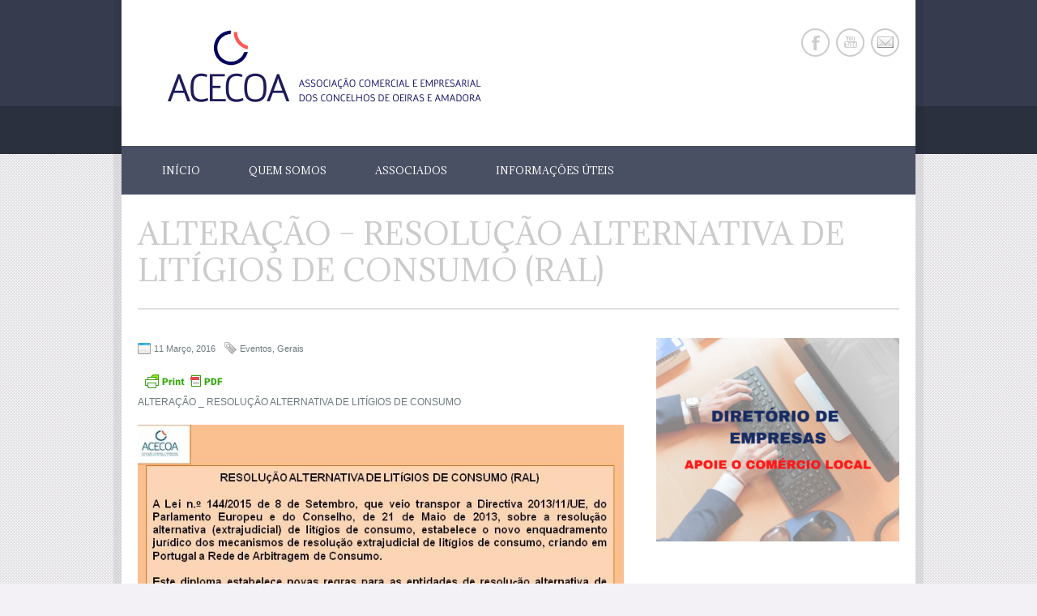

--- FILE ---
content_type: text/html; charset=UTF-8
request_url: https://www.acecoa.pt/resolucao-alternativa-de-litigios-de-consumo-ral/
body_size: 50998
content:
<!DOCTYPE html>
<!--[if IE 7]>					<html class="ie7 no-js" lang="en">     <![endif]-->
<!--[if lte IE 8]>              <html class="ie8 no-js" lang="en">     <![endif]-->
<!--[if (gte IE 9)|!(IE)]><!--> <html class="not-ie no-js" lang="pt-PT" xmlns:fb="http://ogp.me/ns/fb#">  <!--<![endif]-->
<head>
<meta charset="UTF-8">
<meta name="viewport" content="width=device-width, initial-scale=1, maximum-scale=1">
<link rel="shortcut icon" href="http://www.acecoa.pt/wp-content/uploads/acecoa-fav3.png" />
<title>ACECOA &#8211; Associação Comercial e Empresarial dos Concelhos de Oeiras e Amadora</title>

	<link rel="stylesheet" type="text/css" media="all" href="https://www.acecoa.pt/wp-content/themes/politician/style.css" />
	
	<!-- HTML5 Shiv -->
	<script type="text/javascript" src="https://www.acecoa.pt/wp-content/themes/politician/js/modernizr.custom.js"></script>
	<script>window.jQuery || document.write('<script src="https://www.acecoa.pt/wp-content/themes/politician/js/jquery-1.7.1.min.js"><\/script>')</script>
	
	
<script type="text/javascript">
	if(jQuery('#portfolio-items').length) { }
		
</script>
<meta name='robots' content='max-image-preview:large' />
<link rel='dns-prefetch' href='//maps.google.com' />
<link rel='dns-prefetch' href='//ajax.googleapis.com' />
<link rel='dns-prefetch' href='//fonts.googleapis.com' />
<link rel="alternate" type="application/rss+xml" title="ACECOA - Associação Comercial e Empresarial dos Concelhos de Oeiras e Amadora &raquo; Feed" href="https://www.acecoa.pt/feed/" />
<link rel="alternate" type="text/calendar" title="ACECOA - Associação Comercial e Empresarial dos Concelhos de Oeiras e Amadora &raquo; Feed iCal" href="https://www.acecoa.pt/events/?ical=1" />
		<!-- This site uses the Google Analytics by MonsterInsights plugin v9.11.1 - Using Analytics tracking - https://www.monsterinsights.com/ -->
							<script src="//www.googletagmanager.com/gtag/js?id=G-L5D85M0SB7"  data-cfasync="false" data-wpfc-render="false" type="text/javascript" async></script>
			<script data-cfasync="false" data-wpfc-render="false" type="text/javascript">
				var mi_version = '9.11.1';
				var mi_track_user = true;
				var mi_no_track_reason = '';
								var MonsterInsightsDefaultLocations = {"page_location":"https:\/\/www.acecoa.pt\/resolucao-alternativa-de-litigios-de-consumo-ral\/"};
								if ( typeof MonsterInsightsPrivacyGuardFilter === 'function' ) {
					var MonsterInsightsLocations = (typeof MonsterInsightsExcludeQuery === 'object') ? MonsterInsightsPrivacyGuardFilter( MonsterInsightsExcludeQuery ) : MonsterInsightsPrivacyGuardFilter( MonsterInsightsDefaultLocations );
				} else {
					var MonsterInsightsLocations = (typeof MonsterInsightsExcludeQuery === 'object') ? MonsterInsightsExcludeQuery : MonsterInsightsDefaultLocations;
				}

								var disableStrs = [
										'ga-disable-G-L5D85M0SB7',
									];

				/* Function to detect opted out users */
				function __gtagTrackerIsOptedOut() {
					for (var index = 0; index < disableStrs.length; index++) {
						if (document.cookie.indexOf(disableStrs[index] + '=true') > -1) {
							return true;
						}
					}

					return false;
				}

				/* Disable tracking if the opt-out cookie exists. */
				if (__gtagTrackerIsOptedOut()) {
					for (var index = 0; index < disableStrs.length; index++) {
						window[disableStrs[index]] = true;
					}
				}

				/* Opt-out function */
				function __gtagTrackerOptout() {
					for (var index = 0; index < disableStrs.length; index++) {
						document.cookie = disableStrs[index] + '=true; expires=Thu, 31 Dec 2099 23:59:59 UTC; path=/';
						window[disableStrs[index]] = true;
					}
				}

				if ('undefined' === typeof gaOptout) {
					function gaOptout() {
						__gtagTrackerOptout();
					}
				}
								window.dataLayer = window.dataLayer || [];

				window.MonsterInsightsDualTracker = {
					helpers: {},
					trackers: {},
				};
				if (mi_track_user) {
					function __gtagDataLayer() {
						dataLayer.push(arguments);
					}

					function __gtagTracker(type, name, parameters) {
						if (!parameters) {
							parameters = {};
						}

						if (parameters.send_to) {
							__gtagDataLayer.apply(null, arguments);
							return;
						}

						if (type === 'event') {
														parameters.send_to = monsterinsights_frontend.v4_id;
							var hookName = name;
							if (typeof parameters['event_category'] !== 'undefined') {
								hookName = parameters['event_category'] + ':' + name;
							}

							if (typeof MonsterInsightsDualTracker.trackers[hookName] !== 'undefined') {
								MonsterInsightsDualTracker.trackers[hookName](parameters);
							} else {
								__gtagDataLayer('event', name, parameters);
							}
							
						} else {
							__gtagDataLayer.apply(null, arguments);
						}
					}

					__gtagTracker('js', new Date());
					__gtagTracker('set', {
						'developer_id.dZGIzZG': true,
											});
					if ( MonsterInsightsLocations.page_location ) {
						__gtagTracker('set', MonsterInsightsLocations);
					}
										__gtagTracker('config', 'G-L5D85M0SB7', {"forceSSL":"true","link_attribution":"true"} );
										window.gtag = __gtagTracker;										(function () {
						/* https://developers.google.com/analytics/devguides/collection/analyticsjs/ */
						/* ga and __gaTracker compatibility shim. */
						var noopfn = function () {
							return null;
						};
						var newtracker = function () {
							return new Tracker();
						};
						var Tracker = function () {
							return null;
						};
						var p = Tracker.prototype;
						p.get = noopfn;
						p.set = noopfn;
						p.send = function () {
							var args = Array.prototype.slice.call(arguments);
							args.unshift('send');
							__gaTracker.apply(null, args);
						};
						var __gaTracker = function () {
							var len = arguments.length;
							if (len === 0) {
								return;
							}
							var f = arguments[len - 1];
							if (typeof f !== 'object' || f === null || typeof f.hitCallback !== 'function') {
								if ('send' === arguments[0]) {
									var hitConverted, hitObject = false, action;
									if ('event' === arguments[1]) {
										if ('undefined' !== typeof arguments[3]) {
											hitObject = {
												'eventAction': arguments[3],
												'eventCategory': arguments[2],
												'eventLabel': arguments[4],
												'value': arguments[5] ? arguments[5] : 1,
											}
										}
									}
									if ('pageview' === arguments[1]) {
										if ('undefined' !== typeof arguments[2]) {
											hitObject = {
												'eventAction': 'page_view',
												'page_path': arguments[2],
											}
										}
									}
									if (typeof arguments[2] === 'object') {
										hitObject = arguments[2];
									}
									if (typeof arguments[5] === 'object') {
										Object.assign(hitObject, arguments[5]);
									}
									if ('undefined' !== typeof arguments[1].hitType) {
										hitObject = arguments[1];
										if ('pageview' === hitObject.hitType) {
											hitObject.eventAction = 'page_view';
										}
									}
									if (hitObject) {
										action = 'timing' === arguments[1].hitType ? 'timing_complete' : hitObject.eventAction;
										hitConverted = mapArgs(hitObject);
										__gtagTracker('event', action, hitConverted);
									}
								}
								return;
							}

							function mapArgs(args) {
								var arg, hit = {};
								var gaMap = {
									'eventCategory': 'event_category',
									'eventAction': 'event_action',
									'eventLabel': 'event_label',
									'eventValue': 'event_value',
									'nonInteraction': 'non_interaction',
									'timingCategory': 'event_category',
									'timingVar': 'name',
									'timingValue': 'value',
									'timingLabel': 'event_label',
									'page': 'page_path',
									'location': 'page_location',
									'title': 'page_title',
									'referrer' : 'page_referrer',
								};
								for (arg in args) {
																		if (!(!args.hasOwnProperty(arg) || !gaMap.hasOwnProperty(arg))) {
										hit[gaMap[arg]] = args[arg];
									} else {
										hit[arg] = args[arg];
									}
								}
								return hit;
							}

							try {
								f.hitCallback();
							} catch (ex) {
							}
						};
						__gaTracker.create = newtracker;
						__gaTracker.getByName = newtracker;
						__gaTracker.getAll = function () {
							return [];
						};
						__gaTracker.remove = noopfn;
						__gaTracker.loaded = true;
						window['__gaTracker'] = __gaTracker;
					})();
									} else {
										console.log("");
					(function () {
						function __gtagTracker() {
							return null;
						}

						window['__gtagTracker'] = __gtagTracker;
						window['gtag'] = __gtagTracker;
					})();
									}
			</script>
							<!-- / Google Analytics by MonsterInsights -->
		<script type="text/javascript">
/* <![CDATA[ */
window._wpemojiSettings = {"baseUrl":"https:\/\/s.w.org\/images\/core\/emoji\/14.0.0\/72x72\/","ext":".png","svgUrl":"https:\/\/s.w.org\/images\/core\/emoji\/14.0.0\/svg\/","svgExt":".svg","source":{"concatemoji":"https:\/\/www.acecoa.pt\/wp-includes\/js\/wp-emoji-release.min.js?ver=6.4.7"}};
/*! This file is auto-generated */
!function(i,n){var o,s,e;function c(e){try{var t={supportTests:e,timestamp:(new Date).valueOf()};sessionStorage.setItem(o,JSON.stringify(t))}catch(e){}}function p(e,t,n){e.clearRect(0,0,e.canvas.width,e.canvas.height),e.fillText(t,0,0);var t=new Uint32Array(e.getImageData(0,0,e.canvas.width,e.canvas.height).data),r=(e.clearRect(0,0,e.canvas.width,e.canvas.height),e.fillText(n,0,0),new Uint32Array(e.getImageData(0,0,e.canvas.width,e.canvas.height).data));return t.every(function(e,t){return e===r[t]})}function u(e,t,n){switch(t){case"flag":return n(e,"\ud83c\udff3\ufe0f\u200d\u26a7\ufe0f","\ud83c\udff3\ufe0f\u200b\u26a7\ufe0f")?!1:!n(e,"\ud83c\uddfa\ud83c\uddf3","\ud83c\uddfa\u200b\ud83c\uddf3")&&!n(e,"\ud83c\udff4\udb40\udc67\udb40\udc62\udb40\udc65\udb40\udc6e\udb40\udc67\udb40\udc7f","\ud83c\udff4\u200b\udb40\udc67\u200b\udb40\udc62\u200b\udb40\udc65\u200b\udb40\udc6e\u200b\udb40\udc67\u200b\udb40\udc7f");case"emoji":return!n(e,"\ud83e\udef1\ud83c\udffb\u200d\ud83e\udef2\ud83c\udfff","\ud83e\udef1\ud83c\udffb\u200b\ud83e\udef2\ud83c\udfff")}return!1}function f(e,t,n){var r="undefined"!=typeof WorkerGlobalScope&&self instanceof WorkerGlobalScope?new OffscreenCanvas(300,150):i.createElement("canvas"),a=r.getContext("2d",{willReadFrequently:!0}),o=(a.textBaseline="top",a.font="600 32px Arial",{});return e.forEach(function(e){o[e]=t(a,e,n)}),o}function t(e){var t=i.createElement("script");t.src=e,t.defer=!0,i.head.appendChild(t)}"undefined"!=typeof Promise&&(o="wpEmojiSettingsSupports",s=["flag","emoji"],n.supports={everything:!0,everythingExceptFlag:!0},e=new Promise(function(e){i.addEventListener("DOMContentLoaded",e,{once:!0})}),new Promise(function(t){var n=function(){try{var e=JSON.parse(sessionStorage.getItem(o));if("object"==typeof e&&"number"==typeof e.timestamp&&(new Date).valueOf()<e.timestamp+604800&&"object"==typeof e.supportTests)return e.supportTests}catch(e){}return null}();if(!n){if("undefined"!=typeof Worker&&"undefined"!=typeof OffscreenCanvas&&"undefined"!=typeof URL&&URL.createObjectURL&&"undefined"!=typeof Blob)try{var e="postMessage("+f.toString()+"("+[JSON.stringify(s),u.toString(),p.toString()].join(",")+"));",r=new Blob([e],{type:"text/javascript"}),a=new Worker(URL.createObjectURL(r),{name:"wpTestEmojiSupports"});return void(a.onmessage=function(e){c(n=e.data),a.terminate(),t(n)})}catch(e){}c(n=f(s,u,p))}t(n)}).then(function(e){for(var t in e)n.supports[t]=e[t],n.supports.everything=n.supports.everything&&n.supports[t],"flag"!==t&&(n.supports.everythingExceptFlag=n.supports.everythingExceptFlag&&n.supports[t]);n.supports.everythingExceptFlag=n.supports.everythingExceptFlag&&!n.supports.flag,n.DOMReady=!1,n.readyCallback=function(){n.DOMReady=!0}}).then(function(){return e}).then(function(){var e;n.supports.everything||(n.readyCallback(),(e=n.source||{}).concatemoji?t(e.concatemoji):e.wpemoji&&e.twemoji&&(t(e.twemoji),t(e.wpemoji)))}))}((window,document),window._wpemojiSettings);
/* ]]> */
</script>
<link rel='stylesheet' id='css_custom-css' href='https://www.acecoa.pt/wp-content/themes/politician/stylesheets/custom.php?ver=6.4.7' type='text/css' media='all' />
<style id='wp-emoji-styles-inline-css' type='text/css'>

	img.wp-smiley, img.emoji {
		display: inline !important;
		border: none !important;
		box-shadow: none !important;
		height: 1em !important;
		width: 1em !important;
		margin: 0 0.07em !important;
		vertical-align: -0.1em !important;
		background: none !important;
		padding: 0 !important;
	}
</style>
<link rel='stylesheet' id='wp-block-library-css' href='https://www.acecoa.pt/wp-includes/css/dist/block-library/style.min.css?ver=6.4.7' type='text/css' media='all' />
<style id='classic-theme-styles-inline-css' type='text/css'>
/*! This file is auto-generated */
.wp-block-button__link{color:#fff;background-color:#32373c;border-radius:9999px;box-shadow:none;text-decoration:none;padding:calc(.667em + 2px) calc(1.333em + 2px);font-size:1.125em}.wp-block-file__button{background:#32373c;color:#fff;text-decoration:none}
</style>
<style id='global-styles-inline-css' type='text/css'>
body{--wp--preset--color--black: #000000;--wp--preset--color--cyan-bluish-gray: #abb8c3;--wp--preset--color--white: #ffffff;--wp--preset--color--pale-pink: #f78da7;--wp--preset--color--vivid-red: #cf2e2e;--wp--preset--color--luminous-vivid-orange: #ff6900;--wp--preset--color--luminous-vivid-amber: #fcb900;--wp--preset--color--light-green-cyan: #7bdcb5;--wp--preset--color--vivid-green-cyan: #00d084;--wp--preset--color--pale-cyan-blue: #8ed1fc;--wp--preset--color--vivid-cyan-blue: #0693e3;--wp--preset--color--vivid-purple: #9b51e0;--wp--preset--gradient--vivid-cyan-blue-to-vivid-purple: linear-gradient(135deg,rgba(6,147,227,1) 0%,rgb(155,81,224) 100%);--wp--preset--gradient--light-green-cyan-to-vivid-green-cyan: linear-gradient(135deg,rgb(122,220,180) 0%,rgb(0,208,130) 100%);--wp--preset--gradient--luminous-vivid-amber-to-luminous-vivid-orange: linear-gradient(135deg,rgba(252,185,0,1) 0%,rgba(255,105,0,1) 100%);--wp--preset--gradient--luminous-vivid-orange-to-vivid-red: linear-gradient(135deg,rgba(255,105,0,1) 0%,rgb(207,46,46) 100%);--wp--preset--gradient--very-light-gray-to-cyan-bluish-gray: linear-gradient(135deg,rgb(238,238,238) 0%,rgb(169,184,195) 100%);--wp--preset--gradient--cool-to-warm-spectrum: linear-gradient(135deg,rgb(74,234,220) 0%,rgb(151,120,209) 20%,rgb(207,42,186) 40%,rgb(238,44,130) 60%,rgb(251,105,98) 80%,rgb(254,248,76) 100%);--wp--preset--gradient--blush-light-purple: linear-gradient(135deg,rgb(255,206,236) 0%,rgb(152,150,240) 100%);--wp--preset--gradient--blush-bordeaux: linear-gradient(135deg,rgb(254,205,165) 0%,rgb(254,45,45) 50%,rgb(107,0,62) 100%);--wp--preset--gradient--luminous-dusk: linear-gradient(135deg,rgb(255,203,112) 0%,rgb(199,81,192) 50%,rgb(65,88,208) 100%);--wp--preset--gradient--pale-ocean: linear-gradient(135deg,rgb(255,245,203) 0%,rgb(182,227,212) 50%,rgb(51,167,181) 100%);--wp--preset--gradient--electric-grass: linear-gradient(135deg,rgb(202,248,128) 0%,rgb(113,206,126) 100%);--wp--preset--gradient--midnight: linear-gradient(135deg,rgb(2,3,129) 0%,rgb(40,116,252) 100%);--wp--preset--font-size--small: 13px;--wp--preset--font-size--medium: 20px;--wp--preset--font-size--large: 36px;--wp--preset--font-size--x-large: 42px;--wp--preset--spacing--20: 0.44rem;--wp--preset--spacing--30: 0.67rem;--wp--preset--spacing--40: 1rem;--wp--preset--spacing--50: 1.5rem;--wp--preset--spacing--60: 2.25rem;--wp--preset--spacing--70: 3.38rem;--wp--preset--spacing--80: 5.06rem;--wp--preset--shadow--natural: 6px 6px 9px rgba(0, 0, 0, 0.2);--wp--preset--shadow--deep: 12px 12px 50px rgba(0, 0, 0, 0.4);--wp--preset--shadow--sharp: 6px 6px 0px rgba(0, 0, 0, 0.2);--wp--preset--shadow--outlined: 6px 6px 0px -3px rgba(255, 255, 255, 1), 6px 6px rgba(0, 0, 0, 1);--wp--preset--shadow--crisp: 6px 6px 0px rgba(0, 0, 0, 1);}:where(.is-layout-flex){gap: 0.5em;}:where(.is-layout-grid){gap: 0.5em;}body .is-layout-flow > .alignleft{float: left;margin-inline-start: 0;margin-inline-end: 2em;}body .is-layout-flow > .alignright{float: right;margin-inline-start: 2em;margin-inline-end: 0;}body .is-layout-flow > .aligncenter{margin-left: auto !important;margin-right: auto !important;}body .is-layout-constrained > .alignleft{float: left;margin-inline-start: 0;margin-inline-end: 2em;}body .is-layout-constrained > .alignright{float: right;margin-inline-start: 2em;margin-inline-end: 0;}body .is-layout-constrained > .aligncenter{margin-left: auto !important;margin-right: auto !important;}body .is-layout-constrained > :where(:not(.alignleft):not(.alignright):not(.alignfull)){max-width: var(--wp--style--global--content-size);margin-left: auto !important;margin-right: auto !important;}body .is-layout-constrained > .alignwide{max-width: var(--wp--style--global--wide-size);}body .is-layout-flex{display: flex;}body .is-layout-flex{flex-wrap: wrap;align-items: center;}body .is-layout-flex > *{margin: 0;}body .is-layout-grid{display: grid;}body .is-layout-grid > *{margin: 0;}:where(.wp-block-columns.is-layout-flex){gap: 2em;}:where(.wp-block-columns.is-layout-grid){gap: 2em;}:where(.wp-block-post-template.is-layout-flex){gap: 1.25em;}:where(.wp-block-post-template.is-layout-grid){gap: 1.25em;}.has-black-color{color: var(--wp--preset--color--black) !important;}.has-cyan-bluish-gray-color{color: var(--wp--preset--color--cyan-bluish-gray) !important;}.has-white-color{color: var(--wp--preset--color--white) !important;}.has-pale-pink-color{color: var(--wp--preset--color--pale-pink) !important;}.has-vivid-red-color{color: var(--wp--preset--color--vivid-red) !important;}.has-luminous-vivid-orange-color{color: var(--wp--preset--color--luminous-vivid-orange) !important;}.has-luminous-vivid-amber-color{color: var(--wp--preset--color--luminous-vivid-amber) !important;}.has-light-green-cyan-color{color: var(--wp--preset--color--light-green-cyan) !important;}.has-vivid-green-cyan-color{color: var(--wp--preset--color--vivid-green-cyan) !important;}.has-pale-cyan-blue-color{color: var(--wp--preset--color--pale-cyan-blue) !important;}.has-vivid-cyan-blue-color{color: var(--wp--preset--color--vivid-cyan-blue) !important;}.has-vivid-purple-color{color: var(--wp--preset--color--vivid-purple) !important;}.has-black-background-color{background-color: var(--wp--preset--color--black) !important;}.has-cyan-bluish-gray-background-color{background-color: var(--wp--preset--color--cyan-bluish-gray) !important;}.has-white-background-color{background-color: var(--wp--preset--color--white) !important;}.has-pale-pink-background-color{background-color: var(--wp--preset--color--pale-pink) !important;}.has-vivid-red-background-color{background-color: var(--wp--preset--color--vivid-red) !important;}.has-luminous-vivid-orange-background-color{background-color: var(--wp--preset--color--luminous-vivid-orange) !important;}.has-luminous-vivid-amber-background-color{background-color: var(--wp--preset--color--luminous-vivid-amber) !important;}.has-light-green-cyan-background-color{background-color: var(--wp--preset--color--light-green-cyan) !important;}.has-vivid-green-cyan-background-color{background-color: var(--wp--preset--color--vivid-green-cyan) !important;}.has-pale-cyan-blue-background-color{background-color: var(--wp--preset--color--pale-cyan-blue) !important;}.has-vivid-cyan-blue-background-color{background-color: var(--wp--preset--color--vivid-cyan-blue) !important;}.has-vivid-purple-background-color{background-color: var(--wp--preset--color--vivid-purple) !important;}.has-black-border-color{border-color: var(--wp--preset--color--black) !important;}.has-cyan-bluish-gray-border-color{border-color: var(--wp--preset--color--cyan-bluish-gray) !important;}.has-white-border-color{border-color: var(--wp--preset--color--white) !important;}.has-pale-pink-border-color{border-color: var(--wp--preset--color--pale-pink) !important;}.has-vivid-red-border-color{border-color: var(--wp--preset--color--vivid-red) !important;}.has-luminous-vivid-orange-border-color{border-color: var(--wp--preset--color--luminous-vivid-orange) !important;}.has-luminous-vivid-amber-border-color{border-color: var(--wp--preset--color--luminous-vivid-amber) !important;}.has-light-green-cyan-border-color{border-color: var(--wp--preset--color--light-green-cyan) !important;}.has-vivid-green-cyan-border-color{border-color: var(--wp--preset--color--vivid-green-cyan) !important;}.has-pale-cyan-blue-border-color{border-color: var(--wp--preset--color--pale-cyan-blue) !important;}.has-vivid-cyan-blue-border-color{border-color: var(--wp--preset--color--vivid-cyan-blue) !important;}.has-vivid-purple-border-color{border-color: var(--wp--preset--color--vivid-purple) !important;}.has-vivid-cyan-blue-to-vivid-purple-gradient-background{background: var(--wp--preset--gradient--vivid-cyan-blue-to-vivid-purple) !important;}.has-light-green-cyan-to-vivid-green-cyan-gradient-background{background: var(--wp--preset--gradient--light-green-cyan-to-vivid-green-cyan) !important;}.has-luminous-vivid-amber-to-luminous-vivid-orange-gradient-background{background: var(--wp--preset--gradient--luminous-vivid-amber-to-luminous-vivid-orange) !important;}.has-luminous-vivid-orange-to-vivid-red-gradient-background{background: var(--wp--preset--gradient--luminous-vivid-orange-to-vivid-red) !important;}.has-very-light-gray-to-cyan-bluish-gray-gradient-background{background: var(--wp--preset--gradient--very-light-gray-to-cyan-bluish-gray) !important;}.has-cool-to-warm-spectrum-gradient-background{background: var(--wp--preset--gradient--cool-to-warm-spectrum) !important;}.has-blush-light-purple-gradient-background{background: var(--wp--preset--gradient--blush-light-purple) !important;}.has-blush-bordeaux-gradient-background{background: var(--wp--preset--gradient--blush-bordeaux) !important;}.has-luminous-dusk-gradient-background{background: var(--wp--preset--gradient--luminous-dusk) !important;}.has-pale-ocean-gradient-background{background: var(--wp--preset--gradient--pale-ocean) !important;}.has-electric-grass-gradient-background{background: var(--wp--preset--gradient--electric-grass) !important;}.has-midnight-gradient-background{background: var(--wp--preset--gradient--midnight) !important;}.has-small-font-size{font-size: var(--wp--preset--font-size--small) !important;}.has-medium-font-size{font-size: var(--wp--preset--font-size--medium) !important;}.has-large-font-size{font-size: var(--wp--preset--font-size--large) !important;}.has-x-large-font-size{font-size: var(--wp--preset--font-size--x-large) !important;}
.wp-block-navigation a:where(:not(.wp-element-button)){color: inherit;}
:where(.wp-block-post-template.is-layout-flex){gap: 1.25em;}:where(.wp-block-post-template.is-layout-grid){gap: 1.25em;}
:where(.wp-block-columns.is-layout-flex){gap: 2em;}:where(.wp-block-columns.is-layout-grid){gap: 2em;}
.wp-block-pullquote{font-size: 1.5em;line-height: 1.6;}
</style>
<link rel='stylesheet' id='contact-form-7-css' href='https://www.acecoa.pt/wp-content/plugins/contact-form-7/includes/css/styles.css?ver=5.8.7' type='text/css' media='all' />
<link rel='stylesheet' id='jquery-style-css' href='http://ajax.googleapis.com/ajax/libs/jqueryui/1.10.3/themes/smoothness/jquery-ui.css?ver=6.4.7' type='text/css' media='all' />
<link rel='stylesheet' id='gg_styles-css' href='https://www.acecoa.pt/wp-content/plugins/event-geek/css/gg_event_styles.css?ver=6.4.7' type='text/css' media='all' />
<link rel='stylesheet' id='cf7md_roboto-css' href='//fonts.googleapis.com/css?family=Roboto:400,500' type='text/css' media='all' />
<link rel='stylesheet' id='cf7-material-design-css' href='https://www.acecoa.pt/wp-content/plugins/material-design-for-contact-form-7/public/../assets/css/cf7-material-design.css?ver=2.6.4' type='text/css' media='all' />
<link rel='stylesheet' id='wp-pagenavi-css' href='https://www.acecoa.pt/wp-content/plugins/wp-pagenavi/pagenavi-css.css?ver=2.70' type='text/css' media='all' />
<link rel='stylesheet' id='ecae-frontend-css' href='https://www.acecoa.pt/wp-content/plugins/easy-custom-auto-excerpt/assets/style-frontend.css?ver=2.4.12' type='text/css' media='all' />
<link rel='stylesheet' id='ecae-buttonskin-none-css' href='https://www.acecoa.pt/wp-content/plugins/easy-custom-auto-excerpt/buttons/ecae-buttonskin-none.css?ver=2.4.12' type='text/css' media='all' />
<script type="text/javascript" src="http://maps.google.com/maps/api/js?sensor=true&amp;ver=6.4.7" id="google_maps-js"></script>
<script type="text/javascript" src="https://www.acecoa.pt/wp-content/themes/politician/functions/admin_options/js/media-uploader.js?ver=6.4.7" id="media-uploader-js"></script>
<script type="text/javascript" src="http://ajax.googleapis.com/ajax/libs/jquery/1.7.1/jquery.min.js?ver=6.4.7" id="jquery-js"></script>
<script type="text/javascript" src="https://www.acecoa.pt/wp-content/themes/politician/js/jquery.easing.1.3.js?ver=6.4.7" id="js_easing-js"></script>
<script type="text/javascript" src="https://www.acecoa.pt/wp-content/themes/politician/js/jquery.cycle.all.min.js?ver=6.4.7" id="js_cycle-js"></script>
<script type="text/javascript" src="https://www.acecoa.pt/wp-content/themes/politician/js/respond.min.js?ver=6.4.7" id="js_respond-js"></script>
<script type="text/javascript" src="https://www.acecoa.pt/wp-content/themes/politician/fancybox/jquery.fancybox.pack.js?ver=6.4.7" id="js_fancybox-js"></script>
<script type="text/javascript" src="https://www.acecoa.pt/wp-content/themes/politician/js/jquery.flexibleColumns.min.js?ver=6.4.7" id="js_autoAlign-js"></script>
<script type="text/javascript" src="https://www.acecoa.pt/wp-content/themes/politician/js/jquery.isotope.min.js?ver=6.4.7" id="js_isotope-js"></script>
<script type="text/javascript" src="https://www.acecoa.pt/wp-content/plugins/google-analytics-for-wordpress/assets/js/frontend-gtag.min.js?ver=9.11.1" id="monsterinsights-frontend-script-js" async="async" data-wp-strategy="async"></script>
<script data-cfasync="false" data-wpfc-render="false" type="text/javascript" id='monsterinsights-frontend-script-js-extra'>/* <![CDATA[ */
var monsterinsights_frontend = {"js_events_tracking":"true","download_extensions":"doc,pdf,ppt,zip,xls,docx,pptx,xlsx","inbound_paths":"[{\"path\":\"\\\/go\\\/\",\"label\":\"affiliate\"},{\"path\":\"\\\/recommend\\\/\",\"label\":\"affiliate\"}]","home_url":"https:\/\/www.acecoa.pt","hash_tracking":"false","v4_id":"G-L5D85M0SB7"};/* ]]> */
</script>
<script type="text/javascript" src="https://www.acecoa.pt/wp-content/plugins/event-geek/js/jquery.mousewheel.js?ver=6.4.7" id="gg_mousewheel-js"></script>
<script type="text/javascript" src="https://www.acecoa.pt/wp-includes/js/jquery/ui/core.min.js?ver=1.13.2" id="jquery-ui-core-js"></script>
<script type="text/javascript" src="https://www.acecoa.pt/wp-includes/js/jquery/ui/datepicker.min.js?ver=1.13.2" id="jquery-ui-datepicker-js"></script>
<script type="text/javascript" id="jquery-ui-datepicker-js-after">
/* <![CDATA[ */
jQuery(function(jQuery){jQuery.datepicker.setDefaults({"closeText":"Fechar","currentText":"Hoje","monthNames":["Janeiro","Fevereiro","Mar\u00e7o","Abril","Maio","Junho","Julho","Agosto","Setembro","Outubro","Novembro","Dezembro"],"monthNamesShort":["Jan","Fev","Mar","Abr","Mai","Jun","Jul","Ago","Set","Out","Nov","Dez"],"nextText":"Seguinte","prevText":"Anterior","dayNames":["Domingo","Segunda-feira","Ter\u00e7a-feira","Quarta-feira","Quinta-feira","Sexta-feira","S\u00e1bado"],"dayNamesShort":["Dom","Seg","Ter","Qua","Qui","Sex","S\u00e1b"],"dayNamesMin":["D","S","T","Q","Q","S","S"],"dateFormat":"d MM, yy","firstDay":1,"isRTL":false});});
/* ]]> */
</script>
<script type="text/javascript" id="gg_script-js-extra">
/* <![CDATA[ */
var languageoptions = {"closeText":"Close","currentText":"Today","monthNames":["Janeiro","Fevereiro","Mar\u00e7o","Abril","Maio","Junho","Julho","Agosto","Setembro","Outubro","Novembro","Dezembro"],"monthNamesShort":["Jan","Fev","Mar","Abr","Mai","Jun","Jul","Ago","Set","Out","Nov","Dez"],"dayNames":["Domingo","Segunda-feira","Ter\u00e7a-feira","Quarta-feira","Quinta-feira","Sexta-feira","S\u00e1bado"],"dayNamesShort":["Dom","Seg","Ter","Qua","Qui","Sex","S\u00e1b"],"dayNamesMin":["D","S","T","Q","Q","S","S"],"dateFormat":"d MM, yy","firstDay":"1","isRTL":null};
var gg_event_site_vars = {"home_url":"https:\/\/www.acecoa.pt","plugin_directory":"https:\/\/www.acecoa.pt\/wp-content\/plugins","admin_url":"https:\/\/www.acecoa.pt\/wp-admin\/","plugin_version":"2.5.2","lightbox_tansparency":"0.5"};
/* ]]> */
</script>
<script type="text/javascript" src="https://www.acecoa.pt/wp-content/plugins/event-geek/js/gg_script.js?ver=6.4.7" id="gg_script-js"></script>
<link rel="https://api.w.org/" href="https://www.acecoa.pt/wp-json/" /><link rel="alternate" type="application/json" href="https://www.acecoa.pt/wp-json/wp/v2/posts/1107" /><link rel="EditURI" type="application/rsd+xml" title="RSD" href="https://www.acecoa.pt/xmlrpc.php?rsd" />
<meta name="generator" content="WordPress 6.4.7" />
<link rel="canonical" href="https://www.acecoa.pt/resolucao-alternativa-de-litigios-de-consumo-ral/" />
<link rel='shortlink' href='https://www.acecoa.pt/?p=1107' />
<link rel="alternate" type="application/json+oembed" href="https://www.acecoa.pt/wp-json/oembed/1.0/embed?url=https%3A%2F%2Fwww.acecoa.pt%2Fresolucao-alternativa-de-litigios-de-consumo-ral%2F" />
<link rel="alternate" type="text/xml+oembed" href="https://www.acecoa.pt/wp-json/oembed/1.0/embed?url=https%3A%2F%2Fwww.acecoa.pt%2Fresolucao-alternativa-de-litigios-de-consumo-ral%2F&#038;format=xml" />
	<style type="text/css">
    
	.gg_widget_calendar .gg_has_event a,
	#gg_fullsize_calendar .gg_has_event a{
		background:#dd3333;
		color:#000000;
	}
	
	#gg_event_window{
		background:#eee;
		border:1px solid ;
			}

		
	.gg_event_info{
		border:1px solid ;		
		
	
			
		width:25%;
			

			color:#0c0101;
		
	}
	
			
	    </style>
<meta name="tec-api-version" content="v1"><meta name="tec-api-origin" content="https://www.acecoa.pt"><link rel="alternate" href="https://www.acecoa.pt/wp-json/tribe/events/v1/" /><meta name="generator" content="Elementor 3.27.7; features: additional_custom_breakpoints; settings: css_print_method-external, google_font-enabled, font_display-auto">
			<style>
				.e-con.e-parent:nth-of-type(n+4):not(.e-lazyloaded):not(.e-no-lazyload),
				.e-con.e-parent:nth-of-type(n+4):not(.e-lazyloaded):not(.e-no-lazyload) * {
					background-image: none !important;
				}
				@media screen and (max-height: 1024px) {
					.e-con.e-parent:nth-of-type(n+3):not(.e-lazyloaded):not(.e-no-lazyload),
					.e-con.e-parent:nth-of-type(n+3):not(.e-lazyloaded):not(.e-no-lazyload) * {
						background-image: none !important;
					}
				}
				@media screen and (max-height: 640px) {
					.e-con.e-parent:nth-of-type(n+2):not(.e-lazyloaded):not(.e-no-lazyload),
					.e-con.e-parent:nth-of-type(n+2):not(.e-lazyloaded):not(.e-no-lazyload) * {
						background-image: none !important;
					}
				}
			</style>
			<link rel="icon" href="https://www.acecoa.pt/wp-content/uploads/cropped-WORDPRESS-LOGO-32x32.png" sizes="32x32" />
<link rel="icon" href="https://www.acecoa.pt/wp-content/uploads/cropped-WORDPRESS-LOGO-192x192.png" sizes="192x192" />
<link rel="apple-touch-icon" href="https://www.acecoa.pt/wp-content/uploads/cropped-WORDPRESS-LOGO-180x180.png" />
<meta name="msapplication-TileImage" content="https://www.acecoa.pt/wp-content/uploads/cropped-WORDPRESS-LOGO-270x270.png" />

	</head>
<body class="post-template-default single single-post postid-1107 single-format-standard tribe-no-js elementor-default elementor-kit-2623">
<div class="wrap-header"></div><!--/ .wrap-header-->

<div class="wrap">
	
	<!-- - - - - - - - - - - - - - Header - - - - - - - - - - - - - - - - -->	
	
	<header id="header" class="clearfix">
		
		<a href="https://www.acecoa.pt/" id="logo"><img src="http://www.acecoa.pt/wp-content/uploads/logo-acecoa-2.png" alt="" title="Logo" /></a>
		
				<ul class="social-links clearfix">
						<li class="facebook"><a href="https://www.facebook.com/acecoa.associacao" title="Facebook">Facebook<span></span></a></li>
						<li class="youtube"><a href="https://www.youtube.com/channel/UCb8v_VJROoOG_uSC-lVNx5w" title="Youtube">Youtube<span></span></a></li>
						<li class="e-mail"><a href="geral@acecoa.pt" title="E-mail">E-mail<span></span></a></li>
					</ul>
		<!--/ .social-links-->
		<!--/ .social-links-->
			
		<nav id="navigation" class="navigation">
			
							<ul><li id="menu-item-1917" class="menu-item menu-item-type-custom menu-item-object-custom menu-item-home menu-item-1917"><a href="http://www.acecoa.pt/">Início</a></li>
<li id="menu-item-3718" class="menu-item menu-item-type-post_type menu-item-object-page menu-item-has-children menu-item-3718"><a href="https://www.acecoa.pt/quem-somos/">Quem Somos</a>
<ul class="sub-menu">
	<li id="menu-item-5204" class="menu-item menu-item-type-post_type menu-item-object-page menu-item-5204"><a href="https://www.acecoa.pt/quem-somos/">História</a></li>
	<li id="menu-item-1970" class="menu-item menu-item-type-post_type menu-item-object-page menu-item-1970"><a href="https://www.acecoa.pt/estatutos-3/">Estatutos</a></li>
	<li id="menu-item-6480" class="menu-item menu-item-type-post_type menu-item-object-page menu-item-6480"><a href="https://www.acecoa.pt/orgaos-sociais-2/">Órgãos Sociais</a></li>
</ul>
</li>
<li id="menu-item-225" class="menu-item menu-item-type-custom menu-item-object-custom menu-item-has-children menu-item-225"><a href="#">Associados</a>
<ul class="sub-menu">
	<li id="menu-item-2653" class="menu-item menu-item-type-post_type menu-item-object-page menu-item-2653"><a href="https://www.acecoa.pt/vantagens-2/">Vantagens</a></li>
	<li id="menu-item-6658" class="menu-item menu-item-type-post_type menu-item-object-page menu-item-6658"><a href="https://www.acecoa.pt/inscricao-associado/">Inscrição Associado</a></li>
</ul>
</li>
<li id="menu-item-585" class="menu-item menu-item-type-custom menu-item-object-custom menu-item-has-children menu-item-585"><a href="#">Informações Úteis</a>
<ul class="sub-menu">
	<li id="menu-item-5422" class="menu-item menu-item-type-post_type menu-item-object-page menu-item-5422"><a href="https://www.acecoa.pt/informacao-empresarial/">Informação Empresarial</a></li>
	<li id="menu-item-584" class="menu-item menu-item-type-post_type menu-item-object-page menu-item-584"><a href="https://www.acecoa.pt/balcao-empreendedor-2/">Diplomas Legais Publicados</a></li>
	<li id="menu-item-4671" class="menu-item menu-item-type-post_type menu-item-object-page menu-item-4671"><a href="https://www.acecoa.pt/gabinete-de-apoio-ao-empreendedor/">Balcão de Apoio ao Empresário</a></li>
	<li id="menu-item-587" class="menu-item menu-item-type-post_type menu-item-object-page menu-item-587"><a href="https://www.acecoa.pt/empresas/">Protocolo / Parcerias</a></li>
</ul>
</li>
</ul>						
						
		</nav><!--/ #navigation-->
		
	</header><!--/ #header-->
	
	<!-- - - - - - - - - - - - - - end Header - - - - - - - - - - - - - - - - -->
	<!-- - - - - - - - - - - - - - - Container - - - - - - - - - - - - - - - - -->	
	
		<section class="container sbr clearfix">
			
		
		<!-- - - - - - - - - - - - - - - Content - - - - - - - - - - - - - - - - -->		
		
				<!-- - - - - - - - - - Page Header - - - - - - - - - - -->	
		
		<div class="page-header">
			
			<h1 class="page-title">ALTERAÇÃO &#8211; RESOLUÇÃO ALTERNATIVA DE LITÍGIOS DE CONSUMO (RAL)</h1>
			
		</div><!--/ .page-header-->
		
		<!-- - - - - - - - - end Page Header - - - - - - - - - -->	
		
		<section id="content" class="second">

			<article id="post-1107" class="post-1107 post type-post status-publish format-standard hentry category-eventos category-news">

				<section class="post-meta clearfix">
					
					<div class="post-date">11 Março, 2016</div><!--/ .post-date-->
					<div class="post-tags"><a href="https://www.acecoa.pt/category/eventos/" rel="category tag">Eventos</a>, <a href="https://www.acecoa.pt/category/news/" rel="category tag">Gerais</a></div><!--/ .post-tags-->
										
				</section><!--/ .post-meta-->

				
				<div class="pf-content">
<div class="printfriendly pf-button pf-button-content pf-alignright"><a href="#" rel="nofollow" onClick="window.print(); return false;" title="Printer Friendly, PDF &#038; Email"><img decoding="async" class="pf-button-img" src="https://cdn.printfriendly.com/buttons/printfriendly-pdf-button-nobg.png" alt="Print Friendly, PDF &#038; Email" style="width: 112px;height: 24px;"  /></a></div>
<p>ALTERAÇÃO _ RESOLUÇÃO ALTERNATIVA DE LITÍGIOS DE CONSUMO</p>
<p><a href="https://www.acecoa.pt/wp-content/uploads/Diapositivo118.jpg"><img fetchpriority="high" decoding="async" class="  wp-image-1127 aligncenter" src="https://www.acecoa.pt/wp-content/uploads/Diapositivo118.jpg" alt="Diapositivo1" width="605" height="806" srcset="https://www.acecoa.pt/wp-content/uploads/Diapositivo118.jpg 720w, https://www.acecoa.pt/wp-content/uploads/Diapositivo118-225x300.jpg 225w" sizes="(max-width: 605px) 100vw, 605px" /></a></p>
<p>&nbsp;</p>
<p>&nbsp;</p>
<p style="text-align: left;"><strong>DÍSTICO &#8211; ALTERAÇÃO RESOLUÇÃO ALTERNATIVA DE LITÍGIOS DE CONSUMO (RAL) &#8211; SEGUROS</strong></p>
<p>&nbsp;</p>
<p><a href="https://www.acecoa.pt/wp-content/uploads/Diapositivo115.jpg"><img decoding="async" class="  wp-image-1122 aligncenter" src="https://www.acecoa.pt/wp-content/uploads/Diapositivo115.jpg" alt="Diapositivo1" width="758" height="568" srcset="https://www.acecoa.pt/wp-content/uploads/Diapositivo115.jpg 960w, https://www.acecoa.pt/wp-content/uploads/Diapositivo115-300x225.jpg 300w" sizes="(max-width: 758px) 100vw, 758px" /></a></p>
<p>&nbsp;</p>
<p><strong>DÍSTICO &#8211; ALTERAÇÃO RESOLUÇÃO ALTERNATIVA DE LITÍGIOS DE CONSUMO (RAL) &#8211; AUTOMÓVEL</strong></p>
<p>&nbsp;</p>
<p><a href="https://www.acecoa.pt/wp-content/uploads/Diapositivo116.jpg"><img decoding="async" class="  wp-image-1123 aligncenter" src="https://www.acecoa.pt/wp-content/uploads/Diapositivo116.jpg" alt="Diapositivo1" width="945" height="709" srcset="https://www.acecoa.pt/wp-content/uploads/Diapositivo116.jpg 960w, https://www.acecoa.pt/wp-content/uploads/Diapositivo116-300x225.jpg 300w" sizes="(max-width: 945px) 100vw, 945px" /></a></p>
<p>&nbsp;</p>
<p><strong>DÍSTICO &#8211; ALTERAÇÃO RESOLUÇÃO ALTERNATIVA DE LITÍGIOS DE CONSUMO (RAL)</strong></p>
<p>&nbsp;</p>
<p><a href="https://www.acecoa.pt/wp-content/uploads/Diapositivo117.jpg"><img loading="lazy" decoding="async" class="  wp-image-1125 aligncenter" src="https://www.acecoa.pt/wp-content/uploads/Diapositivo117.jpg" alt="Diapositivo1" width="581" height="435" srcset="https://www.acecoa.pt/wp-content/uploads/Diapositivo117.jpg 960w, https://www.acecoa.pt/wp-content/uploads/Diapositivo117-300x225.jpg 300w" sizes="(max-width: 581px) 100vw, 581px" /></a></div>
				
				<div class="clear"></div>
			</article><!--/ .post-->
			<div class="clear"></div>

			
		</section><!--/ #content-->
		
		<!-- - - - - - - - - - - - - - end Content - - - - - - - - - - - - - - - - -->	

					
					<!-- - - - - - - - - - - - - - - Sidebar - - - - - - - - - - - - - - - - -->	
		
		<aside id="sidebar">

			<div id="media_image-5" class="widget-container widget_media_image"><a href="http://www.acecoa.pt/diretorio-de-empresas-associadas-acecoa/"><img width="300" height="251" src="https://www.acecoa.pt/wp-content/uploads/DIRETORIO-300x251.png" class="image wp-image-4752  attachment-medium size-medium" alt="" style="max-width: 100%; height: auto;" decoding="async" srcset="https://www.acecoa.pt/wp-content/uploads/DIRETORIO-300x251.png 300w, https://www.acecoa.pt/wp-content/uploads/DIRETORIO-768x644.png 768w, https://www.acecoa.pt/wp-content/uploads/DIRETORIO.png 940w" sizes="(max-width: 300px) 100vw, 300px" /></a></div><div id="media_image-7" class="widget-container widget_media_image"><a href="https://www.acecoa.pt/category/covid-19/"><img width="300" height="251" src="https://www.acecoa.pt/wp-content/uploads/COVID-19-1-300x251.png" class="image wp-image-5426  attachment-medium size-medium" alt="" style="max-width: 100%; height: auto;" decoding="async" srcset="https://www.acecoa.pt/wp-content/uploads/COVID-19-1-300x251.png 300w, https://www.acecoa.pt/wp-content/uploads/COVID-19-1-768x644.png 768w, https://www.acecoa.pt/wp-content/uploads/COVID-19-1.png 940w" sizes="(max-width: 300px) 100vw, 300px" /></a></div><div id="media_image-10" class="widget-container widget_media_image"><a href="https://www.acecoa.pt/contactos-acecoa/"><img width="300" height="251" src="https://www.acecoa.pt/wp-content/uploads/contactos-1-300x251.png" class="image wp-image-4755  attachment-medium size-medium" alt="" style="max-width: 100%; height: auto;" decoding="async" srcset="https://www.acecoa.pt/wp-content/uploads/contactos-1-300x251.png 300w, https://www.acecoa.pt/wp-content/uploads/contactos-1-768x644.png 768w, https://www.acecoa.pt/wp-content/uploads/contactos-1.png 940w" sizes="(max-width: 300px) 100vw, 300px" /></a></div><div id="media_image-9" class="widget-container widget_media_image"><a href="https://www.acecoa.pt/gabinete-de-estudos-e-projetos/"><img width="300" height="251" src="https://www.acecoa.pt/wp-content/uploads/ESTUDOS-300x251.png" class="image wp-image-4756  attachment-medium size-medium" alt="" style="max-width: 100%; height: auto;" decoding="async" srcset="https://www.acecoa.pt/wp-content/uploads/ESTUDOS-300x251.png 300w, https://www.acecoa.pt/wp-content/uploads/ESTUDOS-768x644.png 768w, https://www.acecoa.pt/wp-content/uploads/ESTUDOS.png 940w" sizes="(max-width: 300px) 100vw, 300px" /></a></div><div id="media_image-11" class="widget-container widget_media_image"><a href="http://www.acecoa.pt/atualizacao-dos-dados-da-empresa/"><img width="300" height="251" src="https://www.acecoa.pt/wp-content/uploads/DADOSDAEMPRESA-300x251.png" class="image wp-image-4757  attachment-medium size-medium" alt="" style="max-width: 100%; height: auto;" decoding="async" srcset="https://www.acecoa.pt/wp-content/uploads/DADOSDAEMPRESA-300x251.png 300w, https://www.acecoa.pt/wp-content/uploads/DADOSDAEMPRESA-768x644.png 768w, https://www.acecoa.pt/wp-content/uploads/DADOSDAEMPRESA.png 940w" sizes="(max-width: 300px) 100vw, 300px" /></a></div><div id="media_image-12" class="widget-container widget_media_image"><a href="http://www.acecoa.pt/balcao-empreendedor/"><img width="300" height="251" src="https://www.acecoa.pt/wp-content/uploads/DIPLOMAS-300x251.png" class="image wp-image-4758  attachment-medium size-medium" alt="" style="max-width: 100%; height: auto;" decoding="async" srcset="https://www.acecoa.pt/wp-content/uploads/DIPLOMAS-300x251.png 300w, https://www.acecoa.pt/wp-content/uploads/DIPLOMAS-768x644.png 768w, https://www.acecoa.pt/wp-content/uploads/DIPLOMAS.png 940w" sizes="(max-width: 300px) 100vw, 300px" /></a></div><div id="media_image-13" class="widget-container widget_media_image"><a href="http://www.acecoa.pt/contactos-uteis/"><img width="300" height="251" src="https://www.acecoa.pt/wp-content/uploads/CONTACTOSUTEIS-1-300x251.png" class="image wp-image-4759  attachment-medium size-medium" alt="" style="max-width: 100%; height: auto;" decoding="async" srcset="https://www.acecoa.pt/wp-content/uploads/CONTACTOSUTEIS-1-300x251.png 300w, https://www.acecoa.pt/wp-content/uploads/CONTACTOSUTEIS-1-768x644.png 768w, https://www.acecoa.pt/wp-content/uploads/CONTACTOSUTEIS-1.png 940w" sizes="(max-width: 300px) 100vw, 300px" /></a></div><div id="text-4" class="widget-container widget_text"><h3 class="widget-title">Goste e Partilhe a nossa página</h3>			<div class="textwidget"><div id="fb-root"></div>
<script>(function(d, s, id) {
  var js, fjs = d.getElementsByTagName(s)[0];
  if (d.getElementById(id)) return;
  js = d.createElement(s); js.id = id;
  js.src = "//connect.facebook.net/en_GB/all.js#xfbml=1&appId=362398880555777";
  fjs.parentNode.insertBefore(js, fjs);
}(document, 'script', 'facebook-jssdk'));</script>
<div class="fb-like" data-href="https://www.facebook.com/acecoa.associacao" data-width="300" data-layout="standard" data-action="like" data-show-faces="true" data-share="true"></div></div>
		</div>
		</aside><!--/ #sidebar-->
		
		<!-- - - - - - - - - - - - - end Sidebar - - - - - - - - - - - - - - - - -->
		
	</section><!--/.container -->
		
	<!-- - - - - - - - - - - - - end Container - - - - - - - - - - - - - - - - -->	

	<!-- - - - - - - - - - - - - - - Footer - - - - - - - - - - - - - - - - -->	
	
	<footer id="footer" class="container clearfix">
		
		
		
		<ul class="copyright">
			
			<li><a href="http://webtemplatemasters.com"></a></li>
			<li><p>Copyright © 2021 <a href="https://www.acecoa.pt/">ACECOA</a> • Todos os direitos reservados </p>
			
		</ul><!--/ .copyright-->
	
	</footer><!--/ #footer-->
	
	<!-- - - - - - - - - - - - - - - end Footer - - - - - - - - - - - - - - - - -->		
	
</div><!--/ .wrap-->

<!--[if lt IE 9]>
	<script src="http://ie7-js.googlecode.com/svn/version/2.1(beta4)/IE8.js"></script>
	<script src="https://www.acecoa.pt/wp-content/themes/politician/js/ie.js"></script>
<![endif]-->
<!--[if IE 8]>
	<script type="text/javascript" src="https://www.acecoa.pt/wp-content/themes/politician/js/selectivizr-and-extra-selectors.min.js"></script>
<![endif]-->

	<div id="gg_event_window"><img class="ajax_loader" src="https://www.acecoa.pt/wp-content/plugins/event-geek/images/ajax-loader.gif" alt="loading" /></div>
    <div id="fb-root"></div>
    <script>(function(d, s, id) {
      var js, fjs = d.getElementsByTagName(s)[0];
      if (d.getElementById(id)) return;
      js = d.createElement(s); js.id = id;
      js.src = "//connect.facebook.net/en_US/all.js#xfbml=1";
      fjs.parentNode.insertBefore(js, fjs);
    }(document, 'script', 'facebook-jssdk'));</script>
    		<script>
		( function ( body ) {
			'use strict';
			body.className = body.className.replace( /\btribe-no-js\b/, 'tribe-js' );
		} )( document.body );
		</script>
		<script> /* <![CDATA[ */var tribe_l10n_datatables = {"aria":{"sort_ascending":": activar para ordena\u00e7\u00e3o ascendente da coluna","sort_descending":": activar para ordena\u00e7\u00e3o descendente da coluna"},"length_menu":"Mostrar entradas de _MENU_","empty_table":"Nenhum dado dispon\u00edvel na tabela","info":"A mostrar _START_ a _END_ do total de _TOTAL_ entradas","info_empty":"A mostrar 0 a 0 do total de 0 entradas","info_filtered":"(filtrado do total _MAX_ entradas)","zero_records":"N\u00e3o foram encontrados registos correspondentes","search":"Pesquisar:","all_selected_text":"Todos os itens nesta p\u00e1gina foram seleccionados","select_all_link":"Seleccionar todas as p\u00e1ginas","clear_selection":"Limpar selec\u00e7\u00e3o","pagination":{"all":"Todos","next":"Seguinte","previous":"Anterior"},"select":{"rows":{"0":"","_":": %d linhas seleccionadas","1":": 1 linha seleccionada"}},"datepicker":{"dayNames":["Domingo","Segunda-feira","Ter\u00e7a-feira","Quarta-feira","Quinta-feira","Sexta-feira","S\u00e1bado"],"dayNamesShort":["Dom","Seg","Ter","Qua","Qui","Sex","S\u00e1b"],"dayNamesMin":["D","S","T","Q","Q","S","S"],"monthNames":["Janeiro","Fevereiro","Mar\u00e7o","Abril","Maio","Junho","Julho","Agosto","Setembro","Outubro","Novembro","Dezembro"],"monthNamesShort":["Janeiro","Fevereiro","Mar\u00e7o","Abril","Maio","Junho","Julho","Agosto","Setembro","Outubro","Novembro","Dezembro"],"monthNamesMin":["Jan","Fev","Mar","Abr","Mai","Jun","Jul","Ago","Set","Out","Nov","Dez"],"nextText":"Seguinte","prevText":"Anterior","currentText":"Hoje","closeText":"Conclu\u00eddo","today":"Hoje","clear":"Clear"}};/* ]]> */ </script>			<script>
				const lazyloadRunObserver = () => {
					const lazyloadBackgrounds = document.querySelectorAll( `.e-con.e-parent:not(.e-lazyloaded)` );
					const lazyloadBackgroundObserver = new IntersectionObserver( ( entries ) => {
						entries.forEach( ( entry ) => {
							if ( entry.isIntersecting ) {
								let lazyloadBackground = entry.target;
								if( lazyloadBackground ) {
									lazyloadBackground.classList.add( 'e-lazyloaded' );
								}
								lazyloadBackgroundObserver.unobserve( entry.target );
							}
						});
					}, { rootMargin: '200px 0px 200px 0px' } );
					lazyloadBackgrounds.forEach( ( lazyloadBackground ) => {
						lazyloadBackgroundObserver.observe( lazyloadBackground );
					} );
				};
				const events = [
					'DOMContentLoaded',
					'elementor/lazyload/observe',
				];
				events.forEach( ( event ) => {
					document.addEventListener( event, lazyloadRunObserver );
				} );
			</script>
			     <script type="text/javascript" id="pf_script">
                      var pfHeaderImgUrl = '';
          var pfHeaderTagline = '';
          var pfdisableClickToDel = '0';
          var pfImagesSize = 'full-size';
          var pfImageDisplayStyle = 'right';
          var pfEncodeImages = '0';
          var pfShowHiddenContent  = '0';
          var pfDisableEmail = '0';
          var pfDisablePDF = '0';
          var pfDisablePrint = '0';

            
          var pfPlatform = 'WordPress';

        (function($){
            $(document).ready(function(){
                if($('.pf-button-content').length === 0){
                    $('style#pf-excerpt-styles').remove();
                }
            });
        })(jQuery);
        </script>
      <script defer src='https://cdn.printfriendly.com/printfriendly.js'></script>
            
            <script type="text/javascript" src="https://www.acecoa.pt/wp-content/plugins/contact-form-7/includes/swv/js/index.js?ver=5.8.7" id="swv-js"></script>
<script type="text/javascript" id="contact-form-7-js-extra">
/* <![CDATA[ */
var wpcf7 = {"api":{"root":"https:\/\/www.acecoa.pt\/wp-json\/","namespace":"contact-form-7\/v1"}};
/* ]]> */
</script>
<script type="text/javascript" src="https://www.acecoa.pt/wp-content/plugins/contact-form-7/includes/js/index.js?ver=5.8.7" id="contact-form-7-js"></script>
<script type="text/javascript" src="https://www.acecoa.pt/wp-content/plugins/material-design-for-contact-form-7/public/../assets/js/lib/autosize.min.js?ver=1.0" id="autosize-js"></script>
<script type="text/javascript" src="https://www.acecoa.pt/wp-content/plugins/material-design-for-contact-form-7/public/../assets/js/cf7-material-design-bundle.js?ver=2.6.4" id="cf7-material-design-js"></script>
<script type="text/javascript" src="https://www.acecoa.pt/wp-content/themes/politician/js/custom.js?ver=1.0.0" id="js_custom-js"></script>



<script type="text/javascript">
	if(jQuery('.single-image').length) {}
	jQuery('body').addClass('style-6');
</script>
</body>
</html>

--- FILE ---
content_type: text/javascript
request_url: https://www.acecoa.pt/wp-content/themes/politician/functions/admin_options/js/media-uploader.js?ver=6.4.7
body_size: 676
content:
jQuery(document).ready(function() {
if(jQuery('.custom_media_upload').length){
				
		jQuery('.custom_media_upload').live('click',function() {
										
				var ids=jQuery(this).attr('id');

				var send_attachment_bkp = wp.media.editor.send.attachment;
				window.wpActiveEditor = null;

				wp.media.editor.send.attachment = function(props, attachment) {

				jQuery('input#'+ids).val(attachment.url);
				jQuery('#'+ids+'_preview').find('img').attr('src', attachment.url);
				jQuery('#'+ids+'_preview>a').attr('href', attachment.url);

				wp.media.editor.send.attachment = send_attachment_bkp;
				}

				wp.media.editor.open();

				return false;       
		}); 
  }
})



--- FILE ---
content_type: text/javascript
request_url: https://www.acecoa.pt/wp-content/themes/politician/js/custom.js?ver=1.0.0
body_size: 15245
content:
var cssFix = function() {
    var u = navigator.userAgent.toLowerCase(),
    addClass = function(el,val){
        if(!el.className) {
            el.className = val;
        } else {
            var newCl = el.className;
            newCl+=(" "+val);
            el.className = newCl;
        }
    },
    is = function(t){
        return (u.indexOf(t)!=-1)
        };
    addClass(document.getElementsByTagName('html')[0],[
        (!(/opera|webtv/i.test(u))&&/msie (\d)/.test(u))?('ie ie'+RegExp.$1)
        :is('firefox/2')?'gecko ff2'
        :is('firefox/3')?'gecko ff3'
        :is('gecko/')?'gecko'
        :is('opera/9')?'opera opera9':/opera (\d)/.test(u)?'opera opera'+RegExp.$1
        :is('konqueror')?'konqueror'
        :is('safari/')?'webkit safari'
        :is('mozilla/')?'gecko':'',
        (is('x11')||is('linux'))?' linux'
        :is('mac')?' mac'
        :is('win')?' win':''
        ].join(" "));
}();

/* ---------------------------------------------------------------------- */
/*	Include touch device
/* ---------------------------------------------------------------------- */

	(function() {
		
		if(Modernizr.touch) {jQuery('body').addClass('touch');}
		
	})();

	/* end touch device */

/* ---------------------------------------------------------------------- */
/*	Navigation
/* ---------------------------------------------------------------------- */
	
	/* ---------------------------------------------------------------------- */
	/*	Main Navigation
	/* ---------------------------------------------------------------------- */
	
	(function() {
		
		var	arrowimages = {
			down: 'downarrowclass',
			right: 'rightarrowclass'
		};
		var $mainNav    = jQuery('#navigation').find('> ul'),
			optionsList = '<option value="" selected>Navigation</option>';
			  
			var $submenu = $mainNav.find("ul").parent();
			$submenu.each(function (i) {
				var $curobj = jQuery(this);
				 this.istopheader = $curobj.parents("ul").length == 1 ? true : false;
				$curobj.children("a").append('<span class="' + (this.istopheader ? arrowimages.down : arrowimages.right) +'"></span>');
			});
			
		$mainNav.on('mouseenter', 'li', function() {
			var $this    = jQuery(this),
				$subMenu = $this.children('ul');
			if($subMenu.length) $this.addClass('hover');
			$subMenu.hide().stop(true, true).fadeIn(200);
		}).on('mouseleave', 'li', function() {
			jQuery(this).removeClass('hover').children('ul').stop(true, true).fadeOut(50);
		});	
			
		// Navigation Responsive
		
		$mainNav.find('li').each(function() {
			var $this   = jQuery(this),
				$anchor = $this.children('a'),
				depth = $this.parents('ul').length - 1,
				dash  = '';
				
			if(depth) {
				while(depth > 0) {
					dash += '--';
					depth--;
				}
			}
			
			optionsList += '<option value="' + $anchor.attr('href') + '">' + dash + ' ' + $anchor.text() + '</option>';
			
		}).end()
		  .after('<select class="nav-responsive">' + optionsList + '</select>');

		jQuery('.nav-responsive').on('change', function() {
			window.location = jQuery(this).val();
		});
		
	})();

	/* end Main Navigation */

/* ---------------------------------------------------------------------- */
/*	Flex Slider
/* ---------------------------------------------------------------------- */

if (jQuery('#slider').length) {
	jQuery(window).load(function() {
		jQuery('#slider img').css('visibility','visible').fadeIn();
		jQuery('#slider').flexslider({
			directionNav: true,
			controlNav: false
		});
	});
}

/* end Flex Slider */

/* ---------------------------------------------------------------------- */
/*	Fit Videos
/* ---------------------------------------------------------------------- */

(function() {

	jQuery('.container').each(function(){
		var target  = [
			"iframe[src^='http://www.youtube.com']",
			"iframe[src^='http://player.vimeo.com']"
		],
			$allVideos = jQuery(this).find(target.join(','));

		$allVideos.each(function(){
			var $this = jQuery(this);
			if (this.tagName.toLowerCase() == 'embed' && $this.parent('object').length || $this.parent('.liquid-video-wrapper').length) {return;} 
			var height = this.tagName.toLowerCase() == 'object' ? $this.attr('height') : $this.height(),
			aspectRatio = height / $this.width();
			if(!$this.attr('id')){
				var $ID =  Math.floor(Math.random()*9999999);
				$this.attr('id', $ID);
			}
			$this.wrap('<div class="liquid-video-wrapper"></div>').parent('.liquid-video-wrapper').css('padding-top', (aspectRatio * 100)+"%");
			$this.removeAttr('height').removeAttr('width');
		});
	});
})();

/* end Fit Videos */

/* ---------------------------------------------------------------------- */
/*	Load Google Fonts
/* ---------------------------------------------------------------------- */
	
WebFontConfig = {
		google: {families: ['Adamina::latin', 'Alice::latin']}
	  };
	  (function() {
		var wf = document.createElement('script');
		wf.src = ('https:' == document.location.protocol ? 'https' : 'http') +
			'://ajax.googleapis.com/ajax/libs/webfont/1/webfont.js';
		wf.type = 'text/javascript';
		wf.async = 'true';
		var s = document.getElementsByTagName('body')[0];
		s.appendChild(wf, s);
	  })();

/* end Google Fonts */

/************************************************************************/
/* DOM READY --> Begin													*/
/************************************************************************/

jQuery(document).ready(function(){

	// Autocolumnize script
	if (jQuery(".footer_row").length) {
		jQuery(".footer_row").autoColumn(20, ".widget-container");
	}

	/* ---------------------------------------------------- */
	/*	Min. Height
	/* ---------------------------------------------------- */

	(function() {

		jQuery('section.container').css( 'min-height', jQuery(window).outerHeight(true) - jQuery('#header').outerHeight(true) - jQuery('#footer').outerHeight(true));

	})();

	/* end Min. Height */

	/* ---------------------------------------------------- */
	/*	Content Toggle
	/* ---------------------------------------------------- */

	(function() {

		if(jQuery('.toggle-container').length) {	
			jQuery(".toggle-container").hide(); //Hide (Collapse) the toggle containers on load
			//Switch the "Open" and "Close" state per click then slide up/down (depending on open/close state)
			jQuery(".trigger").click(function(){
				jQuery(this).toggleClass("active").next().slideToggle("slow");
				return false; //Prevent the browser jump to the link anchor
			});
		}
	})();

	/* end Content Toggle */
	
	/* Google Map --> Begin */

    if($('#map_canvas').length && map===undefined) {
        var latlng = new google.maps.LatLng($('input.map_latitude').val(), $('input.map_longitude').val());
        
   
        var myOptions = {
            zoom: parseInt($('input.map_zoom').val()),
            center: latlng,
            mapTypeId: google.maps.MapTypeId.ROADMAP
                    
        };
        var map = new google.maps.Map(document.getElementById("map_canvas"),
            myOptions);
      
                     
            var mark=$('input.map_marker').val();
            
            if (mark=="1"){
            var marker = new google.maps.Marker({
                position: latlng,
                map: map,
                title:"Hello World!"
                })
            }
    }

/* Google Map --> End */

	/* ---------------------------------------------------------------------- */
	/*	Accordion Content
	/* ---------------------------------------------------------------------- */

	(function() {

		if(jQuery('.acc-container').length) {

			var $container = jQuery('.acc-container'),
				$trigger   = jQuery('.acc-trigger');

			$container.hide();
			$trigger.first().addClass('active').next().show();

			var fullWidth = $container.outerWidth(true);
			$trigger.css('width', fullWidth);
			$container.css('width', fullWidth + 2);

			$trigger.on('click', function(e) {
				if( $(this).next().is(':hidden') ) {
					$trigger.removeClass('active').next().slideUp(300);
					$(this).toggleClass('active').next().slideDown(300);
				}
				e.preventDefault();
			});

			// Resize
			jQuery(window).on('resize', function() {
				fullWidth = $container.outerWidth(true)
				$trigger.css('width', $trigger.parent().width() );
				$container.css('width', $container.parent().width() + 2 );
			});
		}
	})();

	/* end Accordion Content */

	/* ---------------------------------------------------- */
	/*	Content Tabs
	/* ---------------------------------------------------- */

	(function() {

		if(jQuery('.content-tabs').length) {

			var $contentTabs  = jQuery('.content-tabs');

			$.fn.tabs = function($obj) {
					$tabsNavLis = $obj.find('.tabs-nav').children('li'),
					$tabContent = $obj.find('.tab-content');

				$tabContent.hide();	
				$tabsNavLis.first().addClass('active').show();
				$tabContent.first().show();

				$obj.find('ul.tabs-nav li').on('click', function(e) {
					var $this = jQuery(this);

						$obj.find('ul.tabs-nav li').removeClass('active');
						$this.addClass('active');
						$obj.find('.tab-content').hide(); //Hide all tab content
						$($this.find('a').attr('href')).fadeIn();

					e.preventDefault();
				});
			}

			$contentTabs.tabs($contentTabs);
		}

	})();

	/* end Content Tabs */

	/* ---------------------------------------------------- */
	/*	Back to Top
	/* ---------------------------------------------------- */

	(function() {

		var extend = {
				button      : '#back-top',
				text        : 'Back to Top',
				min         : 200,
				fadeIn      : 400,
				fadeOut     : 400,
				speed		: 800,
				easing		: 'easeOutQuint'
			},
			oldiOS     = false,
			oldAndroid = false;
			
		// Detect if older iOS device, which doesn't support fixed position
		if( /(iPhone|iPod|iPad)\sOS\s[0-4][_\d]+/i.test(navigator.userAgent) )
			oldiOS = true;

		// Detect if older Android device, which doesn't support fixed position
		if( /Android\s+([0-2][\.\d]+)/i.test(navigator.userAgent) )
			oldAndroid = true;

		jQuery('body').append('<a href="#" id="' + extend.button.substring(1) + '" title="' + extend.text + '">' + extend.text + '</a>');

		jQuery(window).scroll(function() {
			var pos = $(window).scrollTop();
			
			if( oldiOS || oldAndroid ) {
				jQuery( extend.button ).css({
					'position' : 'absolute',
					'top'      : position + $(window).height()
				});
			}
			
			if (pos > extend.min) {
				jQuery(extend.button).fadeIn(extend.fadeIn);
			}
				
			else {
				jQuery(extend.button).fadeOut (extend.fadeOut);
			}
				
		});

		jQuery(extend.button).click(function(e){
			jQuery('html, body').animate({scrollTop : 0}, extend.speed, extend.easing);
			e.preventDefault();
		});

	})();

	/* end Back to Top */

	/* ---------------------------------------------------- */
	/*	Fancybox
	/* ---------------------------------------------------- */

		if(jQuery('.single-image').length) {
			(function() {
				jQuery('.single-image').fancybox({
					'titlePosition' : 'over',
					'transitionIn'  : 'fade',
					'transitionOut' : 'fade'
				}).each(function() {
					jQuery(this).append('<span class="curtain">&nbsp;</span>');
				});		
			})();
		}

	/* end fancybox --> End */

	/* ---------------------------------------------------------------------- */
	/*	Testimonials
	/* ---------------------------------------------------------------------- */
	
	var $quotes = jQuery('ul.quotes');

	if($quotes.length) {

		// Run slider when all images are fully loaded
		$(window).load(function() {

			$quotes.each(function(i) {
				var $this = jQuery(this);

				$this.css('height', $this.find('li:first img').height())
					.cycle({
						before: function(curr, next, opts) {
							var $this = $(this);
							$this.parent().stop().animate({ height: $this.height() }, opts.speed);
						},
						containerResize : false,
						easing          : 'easeInOutExpo',
						fx              : 'fade',
						fit             : true,
						next            : '.next',
						pause           : true,
						prev            : '.prev',
						slideExpr       : 'li',
						slideResize     : true,
						speed           : 600,
						timeout         : 4000,
						width           : '100%'
					});
			});

		});
	}
		
	/* ------------------------------------------------------------------- */
	/*	Portfolio														   */
	/* ------------------------------------------------------------------- */
	
	(function() {

		var $cont = jQuery('#portfolio-items');
		
		
		if($cont.length) {

			var $itemsFilter = jQuery('#portfolio-filter'),
				mouseOver;
				
				
			// Copy categories to item classes
			jQuery('article', $cont).each(function(i) {
				var $this = jQuery(this);
				$this.addClass( $this.attr('data-categories') );
			});

			// Run Isotope when all images are fully loaded
			jQuery(window).on('load', function() {

				$cont.isotope({
					itemSelector : 'article',
					layoutMode   : 'fitRows'
				});

			});

			// Filter projects
			$itemsFilter.on('click', 'a', function(e) {
				var $this         = jQuery(this),
					currentOption = $this.attr('data-categories');

				$itemsFilter.find('a').removeClass('active');
				$this.addClass('active');

				if(currentOption) {
					if(currentOption !== '*') currentOption = currentOption.replace(currentOption, '.' + currentOption)

					$cont.isotope({filter : currentOption});
				}

				e.preventDefault();
			});

			$itemsFilter.find('a').first().addClass('active');
		}

	})();

	/* end Portfolio  */
	
	/* ---------------------------------------------------------------------- */
	/*	Image Gallery Slider
	/* ---------------------------------------------------------------------- */

	var $slider = jQuery('.image-post-slider ul');

	if($slider.length) {

		// Run slider when all images are fully loaded
		jQuery(window).load(function() {

			$slider.each(function(i) {
				var $this = jQuery(this);

				$this.css('height', $this.find('li:first img').height())
					.after('<div class="post-pager">&nbsp;</div>')
					.cycle({
						before: function(curr, next, opts) {
							var $this = jQuery(this);
							$this.parent().stop().animate({ height: $this.height() }, opts.speed);
						},
						containerResize : false,
						easing          : 'easeInOutExpo',
						fx              : 'scrollRight',
						fit             : true,
						next            : '.next',
						pause           : true,
						pager			: '.post-pager',
						prev            : '.prev',
						slideExpr       : 'li',
						slideResize     : true,
						speed           : 600,
						timeout         : 0,
						width           : '100%'
					});
			});

		});
	}

			// Include swipe touch
			if(Modernizr.touch) {
				
				function swipe(e, dir) {
				
					var $slider = jQuery(e.currentTarget);
				
					$slider.data('dir', '')
					
					if(dir === 'left') {
						$slider.cycle('next');
					}
					
					if(dir === 'right') {
						$slider.data('dir', 'prev')
						$slider.cycle('prev');
					}
					
				}
				
				$slider.swipe({
					swipeLeft       : swipe,
					swipeRight      : swipe,
					allowPageScroll : 'auto'
				});
				
			}
			
			
				
			
/************************************************************************/
});/* DOM READY --> End													*/
/************************************************************************/
